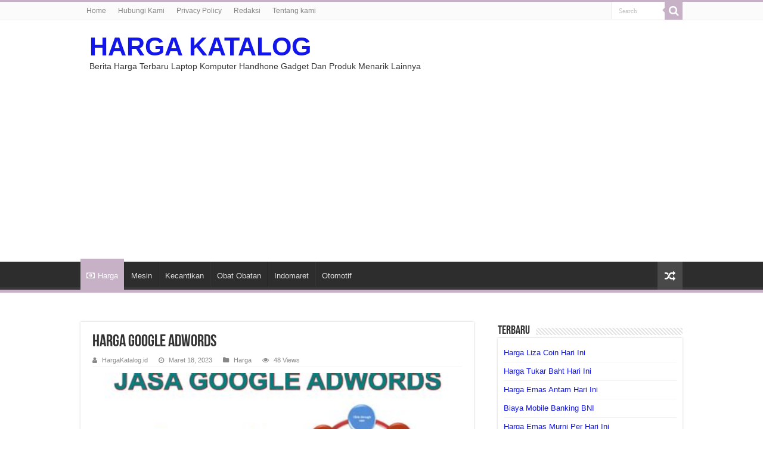

--- FILE ---
content_type: text/html; charset=UTF-8
request_url: https://hargakatalog.id/harga-google-adwords
body_size: 9818
content:
<!DOCTYPE html>
<html lang="id" prefix="og: http://ogp.me/ns#">
<head>
<meta charset="UTF-8" />
<link rel="pingback" href="https://hargakatalog.id/xmlrpc.php" />
<title>Harga Google Adwords &#8211; HARGA KATALOG</title>
<meta name='robots' content='max-image-preview:large' />
	<style>img:is([sizes="auto" i], [sizes^="auto," i]) { contain-intrinsic-size: 3000px 1500px }</style>
	<link rel="alternate" type="application/rss+xml" title="HARGA KATALOG &raquo; Feed" href="https://hargakatalog.id/feed" />
<script type="text/javascript">
/* <![CDATA[ */
window._wpemojiSettings = {"baseUrl":"https:\/\/s.w.org\/images\/core\/emoji\/16.0.1\/72x72\/","ext":".png","svgUrl":"https:\/\/s.w.org\/images\/core\/emoji\/16.0.1\/svg\/","svgExt":".svg","source":{"concatemoji":"https:\/\/hargakatalog.id\/wp-includes\/js\/wp-emoji-release.min.js"}};
/*! This file is auto-generated */
!function(s,n){var o,i,e;function c(e){try{var t={supportTests:e,timestamp:(new Date).valueOf()};sessionStorage.setItem(o,JSON.stringify(t))}catch(e){}}function p(e,t,n){e.clearRect(0,0,e.canvas.width,e.canvas.height),e.fillText(t,0,0);var t=new Uint32Array(e.getImageData(0,0,e.canvas.width,e.canvas.height).data),a=(e.clearRect(0,0,e.canvas.width,e.canvas.height),e.fillText(n,0,0),new Uint32Array(e.getImageData(0,0,e.canvas.width,e.canvas.height).data));return t.every(function(e,t){return e===a[t]})}function u(e,t){e.clearRect(0,0,e.canvas.width,e.canvas.height),e.fillText(t,0,0);for(var n=e.getImageData(16,16,1,1),a=0;a<n.data.length;a++)if(0!==n.data[a])return!1;return!0}function f(e,t,n,a){switch(t){case"flag":return n(e,"\ud83c\udff3\ufe0f\u200d\u26a7\ufe0f","\ud83c\udff3\ufe0f\u200b\u26a7\ufe0f")?!1:!n(e,"\ud83c\udde8\ud83c\uddf6","\ud83c\udde8\u200b\ud83c\uddf6")&&!n(e,"\ud83c\udff4\udb40\udc67\udb40\udc62\udb40\udc65\udb40\udc6e\udb40\udc67\udb40\udc7f","\ud83c\udff4\u200b\udb40\udc67\u200b\udb40\udc62\u200b\udb40\udc65\u200b\udb40\udc6e\u200b\udb40\udc67\u200b\udb40\udc7f");case"emoji":return!a(e,"\ud83e\udedf")}return!1}function g(e,t,n,a){var r="undefined"!=typeof WorkerGlobalScope&&self instanceof WorkerGlobalScope?new OffscreenCanvas(300,150):s.createElement("canvas"),o=r.getContext("2d",{willReadFrequently:!0}),i=(o.textBaseline="top",o.font="600 32px Arial",{});return e.forEach(function(e){i[e]=t(o,e,n,a)}),i}function t(e){var t=s.createElement("script");t.src=e,t.defer=!0,s.head.appendChild(t)}"undefined"!=typeof Promise&&(o="wpEmojiSettingsSupports",i=["flag","emoji"],n.supports={everything:!0,everythingExceptFlag:!0},e=new Promise(function(e){s.addEventListener("DOMContentLoaded",e,{once:!0})}),new Promise(function(t){var n=function(){try{var e=JSON.parse(sessionStorage.getItem(o));if("object"==typeof e&&"number"==typeof e.timestamp&&(new Date).valueOf()<e.timestamp+604800&&"object"==typeof e.supportTests)return e.supportTests}catch(e){}return null}();if(!n){if("undefined"!=typeof Worker&&"undefined"!=typeof OffscreenCanvas&&"undefined"!=typeof URL&&URL.createObjectURL&&"undefined"!=typeof Blob)try{var e="postMessage("+g.toString()+"("+[JSON.stringify(i),f.toString(),p.toString(),u.toString()].join(",")+"));",a=new Blob([e],{type:"text/javascript"}),r=new Worker(URL.createObjectURL(a),{name:"wpTestEmojiSupports"});return void(r.onmessage=function(e){c(n=e.data),r.terminate(),t(n)})}catch(e){}c(n=g(i,f,p,u))}t(n)}).then(function(e){for(var t in e)n.supports[t]=e[t],n.supports.everything=n.supports.everything&&n.supports[t],"flag"!==t&&(n.supports.everythingExceptFlag=n.supports.everythingExceptFlag&&n.supports[t]);n.supports.everythingExceptFlag=n.supports.everythingExceptFlag&&!n.supports.flag,n.DOMReady=!1,n.readyCallback=function(){n.DOMReady=!0}}).then(function(){return e}).then(function(){var e;n.supports.everything||(n.readyCallback(),(e=n.source||{}).concatemoji?t(e.concatemoji):e.wpemoji&&e.twemoji&&(t(e.twemoji),t(e.wpemoji)))}))}((window,document),window._wpemojiSettings);
/* ]]> */
</script>
<style id='wp-emoji-styles-inline-css' type='text/css'>

	img.wp-smiley, img.emoji {
		display: inline !important;
		border: none !important;
		box-shadow: none !important;
		height: 1em !important;
		width: 1em !important;
		margin: 0 0.07em !important;
		vertical-align: -0.1em !important;
		background: none !important;
		padding: 0 !important;
	}
</style>
<link rel='stylesheet' id='wp-block-library-css' href='https://hargakatalog.id/wp-includes/css/dist/block-library/style.min.css' type='text/css' media='all' />
<style id='classic-theme-styles-inline-css' type='text/css'>
/*! This file is auto-generated */
.wp-block-button__link{color:#fff;background-color:#32373c;border-radius:9999px;box-shadow:none;text-decoration:none;padding:calc(.667em + 2px) calc(1.333em + 2px);font-size:1.125em}.wp-block-file__button{background:#32373c;color:#fff;text-decoration:none}
</style>
<style id='global-styles-inline-css' type='text/css'>
:root{--wp--preset--aspect-ratio--square: 1;--wp--preset--aspect-ratio--4-3: 4/3;--wp--preset--aspect-ratio--3-4: 3/4;--wp--preset--aspect-ratio--3-2: 3/2;--wp--preset--aspect-ratio--2-3: 2/3;--wp--preset--aspect-ratio--16-9: 16/9;--wp--preset--aspect-ratio--9-16: 9/16;--wp--preset--color--black: #000000;--wp--preset--color--cyan-bluish-gray: #abb8c3;--wp--preset--color--white: #ffffff;--wp--preset--color--pale-pink: #f78da7;--wp--preset--color--vivid-red: #cf2e2e;--wp--preset--color--luminous-vivid-orange: #ff6900;--wp--preset--color--luminous-vivid-amber: #fcb900;--wp--preset--color--light-green-cyan: #7bdcb5;--wp--preset--color--vivid-green-cyan: #00d084;--wp--preset--color--pale-cyan-blue: #8ed1fc;--wp--preset--color--vivid-cyan-blue: #0693e3;--wp--preset--color--vivid-purple: #9b51e0;--wp--preset--gradient--vivid-cyan-blue-to-vivid-purple: linear-gradient(135deg,rgba(6,147,227,1) 0%,rgb(155,81,224) 100%);--wp--preset--gradient--light-green-cyan-to-vivid-green-cyan: linear-gradient(135deg,rgb(122,220,180) 0%,rgb(0,208,130) 100%);--wp--preset--gradient--luminous-vivid-amber-to-luminous-vivid-orange: linear-gradient(135deg,rgba(252,185,0,1) 0%,rgba(255,105,0,1) 100%);--wp--preset--gradient--luminous-vivid-orange-to-vivid-red: linear-gradient(135deg,rgba(255,105,0,1) 0%,rgb(207,46,46) 100%);--wp--preset--gradient--very-light-gray-to-cyan-bluish-gray: linear-gradient(135deg,rgb(238,238,238) 0%,rgb(169,184,195) 100%);--wp--preset--gradient--cool-to-warm-spectrum: linear-gradient(135deg,rgb(74,234,220) 0%,rgb(151,120,209) 20%,rgb(207,42,186) 40%,rgb(238,44,130) 60%,rgb(251,105,98) 80%,rgb(254,248,76) 100%);--wp--preset--gradient--blush-light-purple: linear-gradient(135deg,rgb(255,206,236) 0%,rgb(152,150,240) 100%);--wp--preset--gradient--blush-bordeaux: linear-gradient(135deg,rgb(254,205,165) 0%,rgb(254,45,45) 50%,rgb(107,0,62) 100%);--wp--preset--gradient--luminous-dusk: linear-gradient(135deg,rgb(255,203,112) 0%,rgb(199,81,192) 50%,rgb(65,88,208) 100%);--wp--preset--gradient--pale-ocean: linear-gradient(135deg,rgb(255,245,203) 0%,rgb(182,227,212) 50%,rgb(51,167,181) 100%);--wp--preset--gradient--electric-grass: linear-gradient(135deg,rgb(202,248,128) 0%,rgb(113,206,126) 100%);--wp--preset--gradient--midnight: linear-gradient(135deg,rgb(2,3,129) 0%,rgb(40,116,252) 100%);--wp--preset--font-size--small: 13px;--wp--preset--font-size--medium: 20px;--wp--preset--font-size--large: 36px;--wp--preset--font-size--x-large: 42px;--wp--preset--spacing--20: 0.44rem;--wp--preset--spacing--30: 0.67rem;--wp--preset--spacing--40: 1rem;--wp--preset--spacing--50: 1.5rem;--wp--preset--spacing--60: 2.25rem;--wp--preset--spacing--70: 3.38rem;--wp--preset--spacing--80: 5.06rem;--wp--preset--shadow--natural: 6px 6px 9px rgba(0, 0, 0, 0.2);--wp--preset--shadow--deep: 12px 12px 50px rgba(0, 0, 0, 0.4);--wp--preset--shadow--sharp: 6px 6px 0px rgba(0, 0, 0, 0.2);--wp--preset--shadow--outlined: 6px 6px 0px -3px rgba(255, 255, 255, 1), 6px 6px rgba(0, 0, 0, 1);--wp--preset--shadow--crisp: 6px 6px 0px rgba(0, 0, 0, 1);}:where(.is-layout-flex){gap: 0.5em;}:where(.is-layout-grid){gap: 0.5em;}body .is-layout-flex{display: flex;}.is-layout-flex{flex-wrap: wrap;align-items: center;}.is-layout-flex > :is(*, div){margin: 0;}body .is-layout-grid{display: grid;}.is-layout-grid > :is(*, div){margin: 0;}:where(.wp-block-columns.is-layout-flex){gap: 2em;}:where(.wp-block-columns.is-layout-grid){gap: 2em;}:where(.wp-block-post-template.is-layout-flex){gap: 1.25em;}:where(.wp-block-post-template.is-layout-grid){gap: 1.25em;}.has-black-color{color: var(--wp--preset--color--black) !important;}.has-cyan-bluish-gray-color{color: var(--wp--preset--color--cyan-bluish-gray) !important;}.has-white-color{color: var(--wp--preset--color--white) !important;}.has-pale-pink-color{color: var(--wp--preset--color--pale-pink) !important;}.has-vivid-red-color{color: var(--wp--preset--color--vivid-red) !important;}.has-luminous-vivid-orange-color{color: var(--wp--preset--color--luminous-vivid-orange) !important;}.has-luminous-vivid-amber-color{color: var(--wp--preset--color--luminous-vivid-amber) !important;}.has-light-green-cyan-color{color: var(--wp--preset--color--light-green-cyan) !important;}.has-vivid-green-cyan-color{color: var(--wp--preset--color--vivid-green-cyan) !important;}.has-pale-cyan-blue-color{color: var(--wp--preset--color--pale-cyan-blue) !important;}.has-vivid-cyan-blue-color{color: var(--wp--preset--color--vivid-cyan-blue) !important;}.has-vivid-purple-color{color: var(--wp--preset--color--vivid-purple) !important;}.has-black-background-color{background-color: var(--wp--preset--color--black) !important;}.has-cyan-bluish-gray-background-color{background-color: var(--wp--preset--color--cyan-bluish-gray) !important;}.has-white-background-color{background-color: var(--wp--preset--color--white) !important;}.has-pale-pink-background-color{background-color: var(--wp--preset--color--pale-pink) !important;}.has-vivid-red-background-color{background-color: var(--wp--preset--color--vivid-red) !important;}.has-luminous-vivid-orange-background-color{background-color: var(--wp--preset--color--luminous-vivid-orange) !important;}.has-luminous-vivid-amber-background-color{background-color: var(--wp--preset--color--luminous-vivid-amber) !important;}.has-light-green-cyan-background-color{background-color: var(--wp--preset--color--light-green-cyan) !important;}.has-vivid-green-cyan-background-color{background-color: var(--wp--preset--color--vivid-green-cyan) !important;}.has-pale-cyan-blue-background-color{background-color: var(--wp--preset--color--pale-cyan-blue) !important;}.has-vivid-cyan-blue-background-color{background-color: var(--wp--preset--color--vivid-cyan-blue) !important;}.has-vivid-purple-background-color{background-color: var(--wp--preset--color--vivid-purple) !important;}.has-black-border-color{border-color: var(--wp--preset--color--black) !important;}.has-cyan-bluish-gray-border-color{border-color: var(--wp--preset--color--cyan-bluish-gray) !important;}.has-white-border-color{border-color: var(--wp--preset--color--white) !important;}.has-pale-pink-border-color{border-color: var(--wp--preset--color--pale-pink) !important;}.has-vivid-red-border-color{border-color: var(--wp--preset--color--vivid-red) !important;}.has-luminous-vivid-orange-border-color{border-color: var(--wp--preset--color--luminous-vivid-orange) !important;}.has-luminous-vivid-amber-border-color{border-color: var(--wp--preset--color--luminous-vivid-amber) !important;}.has-light-green-cyan-border-color{border-color: var(--wp--preset--color--light-green-cyan) !important;}.has-vivid-green-cyan-border-color{border-color: var(--wp--preset--color--vivid-green-cyan) !important;}.has-pale-cyan-blue-border-color{border-color: var(--wp--preset--color--pale-cyan-blue) !important;}.has-vivid-cyan-blue-border-color{border-color: var(--wp--preset--color--vivid-cyan-blue) !important;}.has-vivid-purple-border-color{border-color: var(--wp--preset--color--vivid-purple) !important;}.has-vivid-cyan-blue-to-vivid-purple-gradient-background{background: var(--wp--preset--gradient--vivid-cyan-blue-to-vivid-purple) !important;}.has-light-green-cyan-to-vivid-green-cyan-gradient-background{background: var(--wp--preset--gradient--light-green-cyan-to-vivid-green-cyan) !important;}.has-luminous-vivid-amber-to-luminous-vivid-orange-gradient-background{background: var(--wp--preset--gradient--luminous-vivid-amber-to-luminous-vivid-orange) !important;}.has-luminous-vivid-orange-to-vivid-red-gradient-background{background: var(--wp--preset--gradient--luminous-vivid-orange-to-vivid-red) !important;}.has-very-light-gray-to-cyan-bluish-gray-gradient-background{background: var(--wp--preset--gradient--very-light-gray-to-cyan-bluish-gray) !important;}.has-cool-to-warm-spectrum-gradient-background{background: var(--wp--preset--gradient--cool-to-warm-spectrum) !important;}.has-blush-light-purple-gradient-background{background: var(--wp--preset--gradient--blush-light-purple) !important;}.has-blush-bordeaux-gradient-background{background: var(--wp--preset--gradient--blush-bordeaux) !important;}.has-luminous-dusk-gradient-background{background: var(--wp--preset--gradient--luminous-dusk) !important;}.has-pale-ocean-gradient-background{background: var(--wp--preset--gradient--pale-ocean) !important;}.has-electric-grass-gradient-background{background: var(--wp--preset--gradient--electric-grass) !important;}.has-midnight-gradient-background{background: var(--wp--preset--gradient--midnight) !important;}.has-small-font-size{font-size: var(--wp--preset--font-size--small) !important;}.has-medium-font-size{font-size: var(--wp--preset--font-size--medium) !important;}.has-large-font-size{font-size: var(--wp--preset--font-size--large) !important;}.has-x-large-font-size{font-size: var(--wp--preset--font-size--x-large) !important;}
:where(.wp-block-post-template.is-layout-flex){gap: 1.25em;}:where(.wp-block-post-template.is-layout-grid){gap: 1.25em;}
:where(.wp-block-columns.is-layout-flex){gap: 2em;}:where(.wp-block-columns.is-layout-grid){gap: 2em;}
:root :where(.wp-block-pullquote){font-size: 1.5em;line-height: 1.6;}
</style>
<link rel='stylesheet' id='tie-style-css' href='https://hargakatalog.id/wp-content/themes/sahifa/style.css' type='text/css' media='all' />
<link rel='stylesheet' id='tie-ilightbox-skin-css' href='https://hargakatalog.id/wp-content/themes/sahifa/css/ilightbox/dark-skin/skin.css' type='text/css' media='all' />
<script type="text/javascript" src="https://hargakatalog.id/wp-includes/js/jquery/jquery.min.js" id="jquery-core-js"></script>
<script type="text/javascript" src="https://hargakatalog.id/wp-includes/js/jquery/jquery-migrate.min.js" id="jquery-migrate-js"></script>
<link rel="https://api.w.org/" href="https://hargakatalog.id/wp-json/" /><link rel="alternate" title="JSON" type="application/json" href="https://hargakatalog.id/wp-json/wp/v2/posts/117237" /><link rel="EditURI" type="application/rsd+xml" title="RSD" href="https://hargakatalog.id/xmlrpc.php?rsd" />
<meta name="generator" content="WordPress 6.8.2" />
<link rel="canonical" href="https://hargakatalog.id/harga-google-adwords" />
<link rel='shortlink' href='https://hargakatalog.id/?p=117237' />
<link rel="alternate" title="oEmbed (JSON)" type="application/json+oembed" href="https://hargakatalog.id/wp-json/oembed/1.0/embed?url=https%3A%2F%2Fhargakatalog.id%2Fharga-google-adwords" />
<link rel="alternate" title="oEmbed (XML)" type="text/xml+oembed" href="https://hargakatalog.id/wp-json/oembed/1.0/embed?url=https%3A%2F%2Fhargakatalog.id%2Fharga-google-adwords&#038;format=xml" />
<link rel="shortcut icon" href="https://hargakatalog.id/wp-content/uploads/hargakatalog-icon.png" title="Favicon" />
<!--[if IE]>
<script type="text/javascript">jQuery(document).ready(function (){ jQuery(".menu-item").has("ul").children("a").attr("aria-haspopup", "true");});</script>
<![endif]-->
<!--[if lt IE 9]>
<script src="https://hargakatalog.id/wp-content/themes/sahifa/js/html5.js"></script>
<script src="https://hargakatalog.id/wp-content/themes/sahifa/js/selectivizr-min.js"></script>
<![endif]-->
<!--[if IE 9]>
<link rel="stylesheet" type="text/css" media="all" href="https://hargakatalog.id/wp-content/themes/sahifa/css/ie9.css" />
<![endif]-->
<!--[if IE 8]>
<link rel="stylesheet" type="text/css" media="all" href="https://hargakatalog.id/wp-content/themes/sahifa/css/ie8.css" />
<![endif]-->
<!--[if IE 7]>
<link rel="stylesheet" type="text/css" media="all" href="https://hargakatalog.id/wp-content/themes/sahifa/css/ie7.css" />
<![endif]-->


<meta name="viewport" content="width=device-width, initial-scale=1.0" />
<link rel="apple-touch-icon-precomposed" sizes="144x144" href="https://hargakatalog.id/wp-content/uploads/hargakatalog-icon.png" />
<link rel="apple-touch-icon-precomposed" sizes="120x120" href="https://hargakatalog.id/wp-content/uploads/hargakatalog-icon.png" />
<link rel="apple-touch-icon-precomposed" sizes="72x72" href="https://hargakatalog.id/wp-content/uploads/hargakatalog-icon.png" />
<link rel="apple-touch-icon-precomposed" href="https://hargakatalog.id/wp-content/uploads/hargakatalog-icon.png" />

<script async src="https://pagead2.googlesyndication.com/pagead/js/adsbygoogle.js?client=ca-pub-4311021383144864"
     crossorigin="anonymous"></script>
<meta name="google-site-verification" content="fFHYtnwx5cksoUUBp-J6foAR0gqG2Ejm2460NHdF7kM" />

<style type="text/css" media="screen">

body.single .entry, body.page .entry{
	font-size : 18px;
}

#main-nav,
.cat-box-content,
#sidebar .widget-container,
.post-listing,
#commentform {
	border-bottom-color: #c7b1c7;
}

.search-block .search-button,
#topcontrol,
#main-nav ul li.current-menu-item a,
#main-nav ul li.current-menu-item a:hover,
#main-nav ul li.current_page_parent a,
#main-nav ul li.current_page_parent a:hover,
#main-nav ul li.current-menu-parent a,
#main-nav ul li.current-menu-parent a:hover,
#main-nav ul li.current-page-ancestor a,
#main-nav ul li.current-page-ancestor a:hover,
.pagination span.current,
.share-post span.share-text,
.flex-control-paging li a.flex-active,
.ei-slider-thumbs li.ei-slider-element,
.review-percentage .review-item span span,
.review-final-score,
.button,
a.button,
a.more-link,
#main-content input[type="submit"],
.form-submit #submit,
#login-form .login-button,
.widget-feedburner .feedburner-subscribe,
input[type="submit"],
#buddypress button,
#buddypress a.button,
#buddypress input[type=submit],
#buddypress input[type=reset],
#buddypress ul.button-nav li a,
#buddypress div.generic-button a,
#buddypress .comment-reply-link,
#buddypress div.item-list-tabs ul li a span,
#buddypress div.item-list-tabs ul li.selected a,
#buddypress div.item-list-tabs ul li.current a,
#buddypress #members-directory-form div.item-list-tabs ul li.selected span,
#members-list-options a.selected,
#groups-list-options a.selected,
body.dark-skin #buddypress div.item-list-tabs ul li a span,
body.dark-skin #buddypress div.item-list-tabs ul li.selected a,
body.dark-skin #buddypress div.item-list-tabs ul li.current a,
body.dark-skin #members-list-options a.selected,
body.dark-skin #groups-list-options a.selected,
.search-block-large .search-button,
#featured-posts .flex-next:hover,
#featured-posts .flex-prev:hover,
a.tie-cart span.shooping-count,
.woocommerce span.onsale,
.woocommerce-page span.onsale ,
.woocommerce .widget_price_filter .ui-slider .ui-slider-handle,
.woocommerce-page .widget_price_filter .ui-slider .ui-slider-handle,
#check-also-close,
a.post-slideshow-next,
a.post-slideshow-prev,
.widget_price_filter .ui-slider .ui-slider-handle,
.quantity .minus:hover,
.quantity .plus:hover,
.mejs-container .mejs-controls .mejs-time-rail .mejs-time-current,
#reading-position-indicator  {
	background-color:#c7b1c7;
}

::-webkit-scrollbar-thumb{
	background-color:#c7b1c7 !important;
}

#theme-footer,
#theme-header,
.top-nav ul li.current-menu-item:before,
#main-nav .menu-sub-content ,
#main-nav ul ul,
#check-also-box {
	border-top-color: #c7b1c7;
}

.search-block:after {
	border-right-color:#c7b1c7;
}

body.rtl .search-block:after {
	border-left-color:#c7b1c7;
}

#main-nav ul > li.menu-item-has-children:hover > a:after,
#main-nav ul > li.mega-menu:hover > a:after {
	border-color:transparent transparent #c7b1c7;
}

.widget.timeline-posts li a:hover,
.widget.timeline-posts li a:hover span.tie-date {
	color: #c7b1c7;
}

.widget.timeline-posts li a:hover span.tie-date:before {
	background: #c7b1c7;
	border-color: #c7b1c7;
}

#order_review,
#order_review_heading {
	border-color: #c7b1c7;
}


body{
					}
	
a {
	color: #1216eb;
}
		
a:hover {
	color: #f71e1e;
}
		#main-nav,
.cat-box-content,
#sidebar .widget-container,
.post-listing,
#commentform {
	border-bottom-color: Array;
}

.search-block .search-button,
#topcontrol,
#main-nav ul li.current-menu-item a,
#main-nav ul li.current-menu-item a:hover,
#main-nav ul li.current_page_parent a,
#main-nav ul li.current_page_parent a:hover,
#main-nav ul li.current-menu-parent a,
#main-nav ul li.current-menu-parent a:hover,
#main-nav ul li.current-page-ancestor a,
#main-nav ul li.current-page-ancestor a:hover,
.pagination span.current,
.share-post span.share-text,
.flex-control-paging li a.flex-active,
.ei-slider-thumbs li.ei-slider-element,
.review-percentage .review-item span span,
.review-final-score,
.button,
a.button,
a.more-link,
#main-content input[type="submit"],
.form-submit #submit,
#login-form .login-button,
.widget-feedburner .feedburner-subscribe,
input[type="submit"],
#buddypress button,
#buddypress a.button,
#buddypress input[type=submit],
#buddypress input[type=reset],
#buddypress ul.button-nav li a,
#buddypress div.generic-button a,
#buddypress .comment-reply-link,
#buddypress div.item-list-tabs ul li a span,
#buddypress div.item-list-tabs ul li.selected a,
#buddypress div.item-list-tabs ul li.current a,
#buddypress #members-directory-form div.item-list-tabs ul li.selected span,
#members-list-options a.selected,
#groups-list-options a.selected,
body.dark-skin #buddypress div.item-list-tabs ul li a span,
body.dark-skin #buddypress div.item-list-tabs ul li.selected a,
body.dark-skin #buddypress div.item-list-tabs ul li.current a,
body.dark-skin #members-list-options a.selected,
body.dark-skin #groups-list-options a.selected,
.search-block-large .search-button,
#featured-posts .flex-next:hover,
#featured-posts .flex-prev:hover,
a.tie-cart span.shooping-count,
.woocommerce span.onsale,
.woocommerce-page span.onsale ,
.woocommerce .widget_price_filter .ui-slider .ui-slider-handle,
.woocommerce-page .widget_price_filter .ui-slider .ui-slider-handle,
#check-also-close,
a.post-slideshow-next,
a.post-slideshow-prev,
.widget_price_filter .ui-slider .ui-slider-handle,
.quantity .minus:hover,
.quantity .plus:hover,
.mejs-container .mejs-controls .mejs-time-rail .mejs-time-current,
#reading-position-indicator  {
	background-color:Array;
}

::-webkit-scrollbar-thumb{
	background-color:Array !important;
}

#theme-footer,
#theme-header,
.top-nav ul li.current-menu-item:before,
#main-nav .menu-sub-content ,
#main-nav ul ul,
#check-also-box {
	border-top-color: Array;
}

.search-block:after {
	border-right-color:Array;
}

body.rtl .search-block:after {
	border-left-color:Array;
}

#main-nav ul > li.menu-item-has-children:hover > a:after,
#main-nav ul > li.mega-menu:hover > a:after {
	border-color:transparent transparent Array;
}

.widget.timeline-posts li a:hover,
.widget.timeline-posts li a:hover span.tie-date {
	color: Array;
}

.widget.timeline-posts li a:hover span.tie-date:before {
	background: Array;
	border-color: Array;
}

#order_review,
#order_review_heading {
	border-color: Array;
}


</style>

<link rel="icon" href="https://hargakatalog.id/wp-content/uploads/cropped-hargakatalog-icon-32x32.png" sizes="32x32" />
<link rel="icon" href="https://hargakatalog.id/wp-content/uploads/cropped-hargakatalog-icon-192x192.png" sizes="192x192" />
<link rel="apple-touch-icon" href="https://hargakatalog.id/wp-content/uploads/cropped-hargakatalog-icon-180x180.png" />
<meta name="msapplication-TileImage" content="https://hargakatalog.id/wp-content/uploads/cropped-hargakatalog-icon-270x270.png" />

</head>
<body id="top" class="wp-singular post-template-default single single-post postid-117237 single-format-standard wp-custom-logo wp-theme-sahifa">

<div class="wrapper-outer">

	<div class="background-cover"></div>

	<aside id="slide-out">

			<div class="search-mobile">
			<form method="get" id="searchform-mobile" action="https://hargakatalog.id/">
				<button class="search-button" type="submit" value="Search"><i class="fa fa-search"></i></button>
				<input type="text" id="s-mobile" name="s" title="Search" value="Search" onfocus="if (this.value == 'Search') {this.value = '';}" onblur="if (this.value == '') {this.value = 'Search';}"  />
			</form>
		</div><!-- .search-mobile /-->
	
	
		<div id="mobile-menu" ></div>
	</aside><!-- #slide-out /-->

		<div id="wrapper" class="wide-layout">
		<div class="inner-wrapper">

		<header id="theme-header" class="theme-header">
						<div id="top-nav" class="top-nav">
				<div class="container">

			
				<div class="menu"><ul>
<li class="page_item page-item-45152"><a href="https://hargakatalog.id/home">Home</a></li>
<li class="page_item page-item-92"><a href="https://hargakatalog.id/hubungi-kami">Hubungi Kami</a></li>
<li class="page_item page-item-3"><a href="https://hargakatalog.id/privacy-policy">Privacy Policy</a></li>
<li class="page_item page-item-94082"><a href="https://hargakatalog.id/redaksi">Redaksi</a></li>
<li class="page_item page-item-42"><a href="https://hargakatalog.id/tentang-kami">Tentang kami</a></li>
</ul></div>

						<div class="search-block">
						<form method="get" id="searchform-header" action="https://hargakatalog.id/">
							<button class="search-button" type="submit" value="Search"><i class="fa fa-search"></i></button>
							<input class="search-live" type="text" id="s-header" name="s" title="Search" value="Search" onfocus="if (this.value == 'Search') {this.value = '';}" onblur="if (this.value == '') {this.value = 'Search';}"  />
						</form>
					</div><!-- .search-block /-->
	
	
				</div><!-- .container /-->
			</div><!-- .top-menu /-->
			
		<div class="header-content">

					<a id="slide-out-open" class="slide-out-open" href="#"><span></span></a>
		
			<div class="logo">
			<h2>				<a  href="https://hargakatalog.id/">HARGA KATALOG</a>
				<span>Berita Harga Terbaru Laptop Komputer Handhone Gadget Dan Produk Menarik Lainnya</span>
							</h2>			</div><!-- .logo /-->
									<div class="clear"></div>

		</div>
													<nav id="main-nav" class="fixed-enabled">
				<div class="container">

				
					<div class="main-menu"><ul id="menu-home-main" class="menu"><li id="menu-item-589" class="menu-item menu-item-type-taxonomy menu-item-object-category current-post-ancestor current-menu-parent current-post-parent menu-item-589"><a href="https://hargakatalog.id/category/harga"><i class="fa fa-money"></i>Harga</a></li>
<li id="menu-item-90758" class="menu-item menu-item-type-taxonomy menu-item-object-category menu-item-90758"><a href="https://hargakatalog.id/category/mesin">Mesin</a></li>
<li id="menu-item-90759" class="menu-item menu-item-type-taxonomy menu-item-object-category menu-item-90759"><a href="https://hargakatalog.id/category/kecantikan">Kecantikan</a></li>
<li id="menu-item-90760" class="menu-item menu-item-type-taxonomy menu-item-object-category menu-item-90760"><a href="https://hargakatalog.id/category/obat-obatan">Obat Obatan</a></li>
<li id="menu-item-90761" class="menu-item menu-item-type-taxonomy menu-item-object-category menu-item-90761"><a href="https://hargakatalog.id/category/indomaret">Indomaret</a></li>
<li id="menu-item-90762" class="menu-item menu-item-type-taxonomy menu-item-object-category menu-item-90762"><a href="https://hargakatalog.id/category/otomotif">Otomotif</a></li>
</ul></div>										<a href="https://hargakatalog.id/?tierand=1" class="random-article ttip" title="Random Article"><i class="fa fa-random"></i></a>
					
					
				</div>
			</nav><!-- .main-nav /-->
					</header><!-- #header /-->

	
	
	<div id="main-content" class="container"><script type="application/ld+json">
  {
    "@context": "https://schema.org/",
    "@type": "Book",
    "name": "Harga Google Adwords",
    "aggregateRating": {
    "@type": "AggregateRating",
    "ratingValue": "5",
    "ratingCount": "117237",
    "bestRating": "5",
    "worstRating": "1"
    }
  }
  </script>
	
	
	
	
	
	<div class="content">

		
		
		

		
		<article class="post-listing post-117237 post type-post status-publish format-standard  category-harga" id="the-post">
			
			<div class="single-post-thumb">
					</div>
	
		


			<div class="post-inner">

							<h1 class="name post-title entry-title"><span itemprop="name">Harga Google Adwords</span></h1>

						
<p class="post-meta">
		
	<span class="post-meta-author"><i class="fa fa-user"></i><a href="https://hargakatalog.id/author/administrator" title="">HargaKatalog.id </a></span>
	
		
	<span class="tie-date"><i class="fa fa-clock-o"></i>Maret 18, 2023</span>	
	<span class="post-cats"><i class="fa fa-folder"></i><a href="https://hargakatalog.id/category/harga" rel="category tag">Harga</a></span>
	
<span class="post-views"><i class="fa fa-eye"></i>48 Views</span> </p>
<div class="clear"></div>
			
				<div class="entry">
					
					
					<p><img decoding="async" src="https://tse1.mm.bing.net/th?q=Harga%20Google%20Adwords" alt="Harga Google Adwords" style="display: block; width: 100%; height: auto"></p>
<p>Google Adwords adalah salah satu platform iklan digital yang paling populer. Platform ini dikenal karena dapat membantu pemilik bisnis untuk memasarkan produk atau layanan mereka dengan cara yang efektif. Kebanyakan orang tahu bahwa Google Adwords dapat meningkatkan lalu lintas situs web dan menghasilkan lebih banyak pelanggan. Namun, banyak orang masih bertanya-tanya tentang harga Google Adwords.</p>
<p>Dalam hal harga Google Adwords, ada beberapa faktor yang harus dipertimbangkan. Pertama, Google Adwords memiliki model biaya iklan yang berbeda. Umumnya, biaya iklan dibagi menjadi dua model: biaya per klik (CPC) dan biaya milik tayang (CPM). Biaya per klik berarti bahwa Anda akan dikenakan biaya setiap kali pengguna mengklik iklan Anda. Di sisi lain, biaya tayang milik berarti bahwa Anda akan dikenakan biaya setiap kali iklan Anda ditampilkan di halaman hasil penelusuran.</p>
<p>Selain itu, biaya Google Adwords juga tergantung pada jenis iklan yang Anda pasang. Google Adwords memiliki berbagai jenis iklan untuk dipilih, termasuk iklan teks, iklan gambar, iklan video, dan iklan aplikasi. Jenis iklan yang Anda pilih akan memengaruhi biaya iklan Anda. Selain itu, Anda juga harus mempertimbangkan biaya iklan berdasarkan kata kunci yang Anda pasang. Semakin banyak kata kunci yang Anda pasang, semakin tinggi biaya iklan Anda.</p>
<p>Setelah Anda mempertimbangkan berbagai faktor di atas, Anda dapat menghitung biaya Google Adwords dengan cukup mudah. Untuk melakukan ini, Anda harus menghitung jumlah klik yang Anda harapkan, jumlah tayangan iklan per bulan, dan jumlah kata kunci yang Anda pasang. Setelah menghitung semua ini, Anda dapat menghitung biaya Google Adwords Anda untuk satu bulan. Seiring berjalannya waktu, Anda dapat menyesuaikan biaya iklan Anda sesuai dengan hasil yang Anda dapatkan.</p>
<p>Untuk membantu Anda menghemat biaya Google Adwords, Anda juga dapat menggunakan berbagai strategi dan teknik. Strategi yang bisa Anda gunakan termasuk mencari kata kunci yang lebih murah, menargetkan audiens yang tepat, dan menggunakan lokasi yang tepat. Dengan menggunakan strategi ini, Anda dapat mengurangi biaya iklan Anda dan memaksimalkan hasil yang Anda dapatkan dari iklan Anda.</p>
<p>Selain itu, Anda juga dapat menggunakan Google Adwords untuk meningkatkan lalu lintas situs web dan meningkatkan jumlah pelanggan. Dengan menggunakan opsi iklan berdasarkan lokasi, Anda dapat menargetkan audiens yang tepat dan membantu meningkatkan jumlah pelanggan yang Anda miliki. Selain itu, Anda juga dapat menggunakan opsi iklan berdasarkan kata kunci untuk meningkatkan lalu lintas organik dan membantu situs web Anda mendapatkan lebih banyak lalu lintas.</p>
<h2>Kesimpulan</h2>
<p>Google Adwords merupakan platform iklan yang bermanfaat dan bagus untuk membantu pemilik bisnis memasarkan produk atau layanan mereka. Harga Google Adwords tergantung pada berbagai faktor, termasuk model biaya iklan, jenis iklan, dan jumlah kata kunci yang dipasang. Dengan menggunakan strategi dan teknik yang tepat, Anda dapat menghemat biaya Google Adwords dan memaksimalkan hasilnya. Selain itu, Anda juga dapat menggunakan Google Adwords untuk meningkatkan lalu lintas situs web dan meningkatkan jumlah pelanggan.</p>
					
									</div><!-- .entry /-->


								<div class="clear"></div>
			</div><!-- .post-inner -->

			<script type="application/ld+json" class="tie-schema-graph">{"@context":"http:\/\/schema.org","@type":"NewsArticle","dateCreated":"2023-03-18T15:24:00+07:00","datePublished":"2023-03-18T15:24:00+07:00","dateModified":"2023-03-18T15:24:00+07:00","headline":"Harga Google Adwords","name":"Harga Google Adwords","keywords":[],"url":"https:\/\/hargakatalog.id\/harga-google-adwords","description":"Google Adwords adalah salah satu platform iklan digital yang paling populer. Platform ini dikenal karena dapat membantu pemilik bisnis untuk memasarkan produk atau layanan mereka dengan cara yang efek","copyrightYear":"2023","publisher":{"@id":"#Publisher","@type":"Organization","name":"HARGA KATALOG","logo":{"@type":"ImageObject","url":"https:\/\/hargakatalog.id\/wp-content\/uploads\/hargakatalog.png"}},"sourceOrganization":{"@id":"#Publisher"},"copyrightHolder":{"@id":"#Publisher"},"mainEntityOfPage":{"@type":"WebPage","@id":"https:\/\/hargakatalog.id\/harga-google-adwords"},"author":{"@type":"Person","name":"HargaKatalog.id","url":"https:\/\/hargakatalog.id\/author\/administrator"},"articleSection":"Harga","articleBody":"Google Adwords adalah salah satu platform iklan digital yang paling populer. Platform ini dikenal karena dapat membantu pemilik bisnis untuk memasarkan produk atau layanan mereka dengan cara yang efektif. Kebanyakan orang tahu bahwa Google Adwords dapat meningkatkan lalu lintas situs web dan menghasilkan lebih banyak pelanggan. Namun, banyak orang masih bertanya-tanya tentang harga Google Adwords.Dalam hal harga Google Adwords, ada beberapa faktor yang harus dipertimbangkan. Pertama, Google Adwords memiliki model biaya iklan yang berbeda. Umumnya, biaya iklan dibagi menjadi dua model: biaya per klik (CPC) dan biaya milik tayang (CPM). Biaya per klik berarti bahwa Anda akan dikenakan biaya setiap kali pengguna mengklik iklan Anda. Di sisi lain, biaya tayang milik berarti bahwa Anda akan dikenakan biaya setiap kali iklan Anda ditampilkan di halaman hasil penelusuran.Selain itu, biaya Google Adwords juga tergantung pada jenis iklan yang Anda pasang. Google Adwords memiliki berbagai jenis iklan untuk dipilih, termasuk iklan teks, iklan gambar, iklan video, dan iklan aplikasi. Jenis iklan yang Anda pilih akan memengaruhi biaya iklan Anda. Selain itu, Anda juga harus mempertimbangkan biaya iklan berdasarkan kata kunci yang Anda pasang. Semakin banyak kata kunci yang Anda pasang, semakin tinggi biaya iklan Anda.Setelah Anda mempertimbangkan berbagai faktor di atas, Anda dapat menghitung biaya Google Adwords dengan cukup mudah. Untuk melakukan ini, Anda harus menghitung jumlah klik yang Anda harapkan, jumlah tayangan iklan per bulan, dan jumlah kata kunci yang Anda pasang. Setelah menghitung semua ini, Anda dapat menghitung biaya Google Adwords Anda untuk satu bulan. Seiring berjalannya waktu, Anda dapat menyesuaikan biaya iklan Anda sesuai dengan hasil yang Anda dapatkan.Untuk membantu Anda menghemat biaya Google Adwords, Anda juga dapat menggunakan berbagai strategi dan teknik. Strategi yang bisa Anda gunakan termasuk mencari kata kunci yang lebih murah, menargetkan audiens yang tepat, dan menggunakan lokasi yang tepat. Dengan menggunakan strategi ini, Anda dapat mengurangi biaya iklan Anda dan memaksimalkan hasil yang Anda dapatkan dari iklan Anda.Selain itu, Anda juga dapat menggunakan Google Adwords untuk meningkatkan lalu lintas situs web dan meningkatkan jumlah pelanggan. Dengan menggunakan opsi iklan berdasarkan lokasi, Anda dapat menargetkan audiens yang tepat dan membantu meningkatkan jumlah pelanggan yang Anda miliki. Selain itu, Anda juga dapat menggunakan opsi iklan berdasarkan kata kunci untuk meningkatkan lalu lintas organik dan membantu situs web Anda mendapatkan lebih banyak lalu lintas.KesimpulanGoogle Adwords merupakan platform iklan yang bermanfaat dan bagus untuk membantu pemilik bisnis memasarkan produk atau layanan mereka. Harga Google Adwords tergantung pada berbagai faktor, termasuk model biaya iklan, jenis iklan, dan jumlah kata kunci yang dipasang. Dengan menggunakan strategi dan teknik yang tepat, Anda dapat menghemat biaya Google Adwords dan memaksimalkan hasilnya. Selain itu, Anda juga dapat menggunakan Google Adwords untuk meningkatkan lalu lintas situs web dan meningkatkan jumlah pelanggan."}</script>
		</article><!-- .post-listing -->
		

		
		

		
		
		
		
		
	</div><!-- .content -->
<aside id="sidebar">
	<div class="theiaStickySidebar">

		<div id="recent-posts-2" class="widget widget_recent_entries">
		<div class="widget-top"><h4>Terbaru</h4><div class="stripe-line"></div></div>
						<div class="widget-container">
		<ul>
											<li>
					<a href="https://hargakatalog.id/harga-liza-coin-hari-ini">Harga Liza Coin Hari Ini</a>
									</li>
											<li>
					<a href="https://hargakatalog.id/harga-tukar-baht-hari-ini">Harga Tukar Baht Hari Ini</a>
									</li>
											<li>
					<a href="https://hargakatalog.id/harga-emas-anatam-hari-ini">Harga Emas Antam Hari Ini</a>
									</li>
											<li>
					<a href="https://hargakatalog.id/biaya-mobile-banking-bni">Biaya Mobile Banking BNI</a>
									</li>
											<li>
					<a href="https://hargakatalog.id/harga-emas-murni-per-hari-ini">Harga Emas Murni Per Hari Ini</a>
									</li>
											<li>
					<a href="https://hargakatalog.id/harga-emas-di-tamasia-hari-ini">Harga Emas di Malaysia Hari Ini</a>
									</li>
											<li>
					<a href="https://hargakatalog.id/harga-pasaran-emas-hari-ini-per-gram">Harga Pasaran Emas Hari Ini Per Gram</a>
									</li>
											<li>
					<a href="https://hargakatalog.id/biaya-tindik-telinga-bayi">Biaya Tindik Telinga Bayi</a>
									</li>
											<li>
					<a href="https://hargakatalog.id/biaya-operasi-batu-empedu-berapa">Biaya Operasi Batu Empedu Berapa?</a>
									</li>
											<li>
					<a href="https://hargakatalog.id/harga-perhiasan-emas-kuning-hari-ini">Harga Perhiasan Emas Kuning Hari Ini</a>
									</li>
											<li>
					<a href="https://hargakatalog.id/biaya-pembuatan-kos-kosan">Biaya Pembuatan Kos Kosan</a>
									</li>
											<li>
					<a href="https://hargakatalog.id/harga-bawang-merah-di-purwodadi-hari-ini">Harga Bawang Merah di Purwodadi Hari Ini</a>
									</li>
											<li>
					<a href="https://hargakatalog.id/harga-emas-916-di-pasaran-hari-ini">Harga Emas 916 di Pasaran Hari Ini</a>
									</li>
											<li>
					<a href="https://hargakatalog.id/harga-besi-per-kg-hari-ini-malaysia">Harga Besi Per Kg Hari Ini di Malaysia</a>
									</li>
											<li>
					<a href="https://hargakatalog.id/harga-1-real-ke-rupiah-hari-ini">Harga 1 Real ke Rupiah Hari Ini</a>
									</li>
											<li>
					<a href="https://hargakatalog.id/asuransi-yang-menanggung-biaya-persalinan">Asuransi yang Menanggung Biaya Persalinan</a>
									</li>
											<li>
					<a href="https://hargakatalog.id/emas-perhiasan-harga-emas-hari-ini-per-gram">Harga Emas Perhiasan Hari Ini Per Gram</a>
									</li>
											<li>
					<a href="https://hargakatalog.id/harga-emas-hari-ini-jepara">Harga Emas Hari Ini di Jepara</a>
									</li>
											<li>
					<a href="https://hargakatalog.id/harga-telur-satwa-unggul-hari-ini">Harga Telur Satwa Unggul Hari Ini</a>
									</li>
											<li>
					<a href="https://hargakatalog.id/harga-dollar-singapure-hari-ini">Harga Dollar Singapura Hari Ini: A Primer</a>
									</li>
											<li>
					<a href="https://hargakatalog.id/harga-emas-antam-dipegadaian-hari-ini">Harga Emas Antam Di Pegadaian Hari Ini</a>
									</li>
											<li>
					<a href="https://hargakatalog.id/biaya-notifikasi-kartu-kredit">Biaya Notifikasi Kartu Kredit: Apa yang Harus Anda Ketahui?</a>
									</li>
											<li>
					<a href="https://hargakatalog.id/harga-cabe-merah-hari-ini-di-jambi">Harga Cabe Merah Hari Ini di Jambi</a>
									</li>
											<li>
					<a href="https://hargakatalog.id/harga-telur-layer-hari-ini">Harga Telur Layer Hari Ini</a>
									</li>
											<li>
					<a href="https://hargakatalog.id/biaya-masuk-sd-raudhah-bsd">Biaya Masuk SD Raudhah BSD</a>
									</li>
											<li>
					<a href="https://hargakatalog.id/harga-emas-per-gram-di-jawa-tengah-hari-ini">Harga Emas Per Gram di Jawa Tengah Hari Ini</a>
									</li>
											<li>
					<a href="https://hargakatalog.id/biaya-sekolah-pilar-indonesia">Biaya Sekolah Pilar Indonesia</a>
									</li>
											<li>
					<a href="https://hargakatalog.id/harga-jagung-manis-hari-ini-di-malang">Harga Jagung Manis Hari Ini di Malang</a>
									</li>
											<li>
					<a href="https://hargakatalog.id/biaya-sekolah-iihs-jakarta">Biaya Sekolah IIHS Jakarta</a>
									</li>
											<li>
					<a href="https://hargakatalog.id/harga-hokben-hari-ini">Harga Hokben Hari Ini</a>
									</li>
					</ul>

		</div></div><!-- .widget /-->	</div><!-- .theiaStickySidebar /-->
</aside><!-- #sidebar /-->	<div class="clear"></div>
</div><!-- .container /-->

				
<div class="clear"></div>
<div class="footer-bottom">
	<div class="container">
		<div class="alignright">
			Copyright 2026 <a href="https://hargakatalog.id">HARGA KATALOG</a>		</div>
				
		<div class="alignleft">
					</div>
		<div class="clear"></div>
	</div><!-- .Container -->
</div><!-- .Footer bottom -->

</div><!-- .inner-Wrapper -->
</div><!-- #Wrapper -->
</div><!-- .Wrapper-outer -->
<div id="fb-root"></div>
<script type="speculationrules">
{"prefetch":[{"source":"document","where":{"and":[{"href_matches":"\/*"},{"not":{"href_matches":["\/wp-*.php","\/wp-admin\/*","\/wp-content\/uploads\/*","\/wp-content\/*","\/wp-content\/plugins\/*","\/wp-content\/themes\/sahifa\/*","\/*\\?(.+)"]}},{"not":{"selector_matches":"a[rel~=\"nofollow\"]"}},{"not":{"selector_matches":".no-prefetch, .no-prefetch a"}}]},"eagerness":"conservative"}]}
</script>
<script type="text/javascript" id="tie-scripts-js-extra">
/* <![CDATA[ */
var tie = {"mobile_menu_active":"true","mobile_menu_top":"true","lightbox_all":"","lightbox_gallery":"","woocommerce_lightbox":"","lightbox_skin":"dark","lightbox_thumb":"vertical","lightbox_arrows":"","sticky_sidebar":"1","is_singular":"1","reading_indicator":"","lang_no_results":"No Results","lang_results_found":"Results Found"};
/* ]]> */
</script>
<script type="text/javascript" src="https://hargakatalog.id/wp-content/themes/sahifa/js/tie-scripts.js" id="tie-scripts-js"></script>
<script type="text/javascript" src="https://hargakatalog.id/wp-content/themes/sahifa/js/ilightbox.packed.js" id="tie-ilightbox-js"></script>
</body>
</html>

--- FILE ---
content_type: text/html; charset=utf-8
request_url: https://www.google.com/recaptcha/api2/aframe
body_size: 267
content:
<!DOCTYPE HTML><html><head><meta http-equiv="content-type" content="text/html; charset=UTF-8"></head><body><script nonce="sjH1fhdVRvsL9H_XQohyCQ">/** Anti-fraud and anti-abuse applications only. See google.com/recaptcha */ try{var clients={'sodar':'https://pagead2.googlesyndication.com/pagead/sodar?'};window.addEventListener("message",function(a){try{if(a.source===window.parent){var b=JSON.parse(a.data);var c=clients[b['id']];if(c){var d=document.createElement('img');d.src=c+b['params']+'&rc='+(localStorage.getItem("rc::a")?sessionStorage.getItem("rc::b"):"");window.document.body.appendChild(d);sessionStorage.setItem("rc::e",parseInt(sessionStorage.getItem("rc::e")||0)+1);localStorage.setItem("rc::h",'1769319759404');}}}catch(b){}});window.parent.postMessage("_grecaptcha_ready", "*");}catch(b){}</script></body></html>